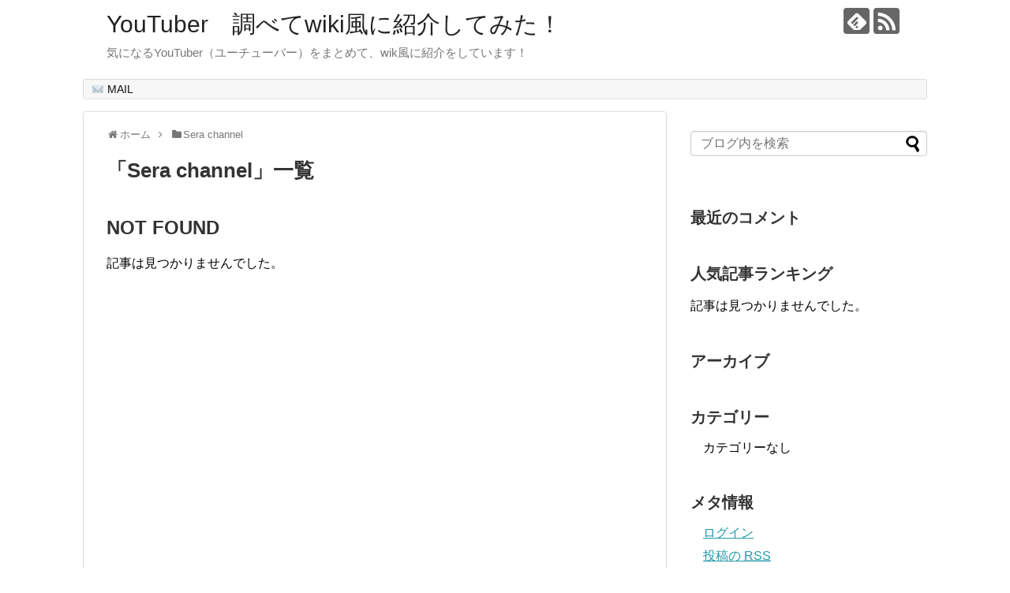

--- FILE ---
content_type: text/html; charset=utf-8
request_url: https://www.google.com/recaptcha/api2/aframe
body_size: 267
content:
<!DOCTYPE HTML><html><head><meta http-equiv="content-type" content="text/html; charset=UTF-8"></head><body><script nonce="Aid2f0zN6NIGZZE_MsZDeg">/** Anti-fraud and anti-abuse applications only. See google.com/recaptcha */ try{var clients={'sodar':'https://pagead2.googlesyndication.com/pagead/sodar?'};window.addEventListener("message",function(a){try{if(a.source===window.parent){var b=JSON.parse(a.data);var c=clients[b['id']];if(c){var d=document.createElement('img');d.src=c+b['params']+'&rc='+(localStorage.getItem("rc::a")?sessionStorage.getItem("rc::b"):"");window.document.body.appendChild(d);sessionStorage.setItem("rc::e",parseInt(sessionStorage.getItem("rc::e")||0)+1);localStorage.setItem("rc::h",'1769816685207');}}}catch(b){}});window.parent.postMessage("_grecaptcha_ready", "*");}catch(b){}</script></body></html>